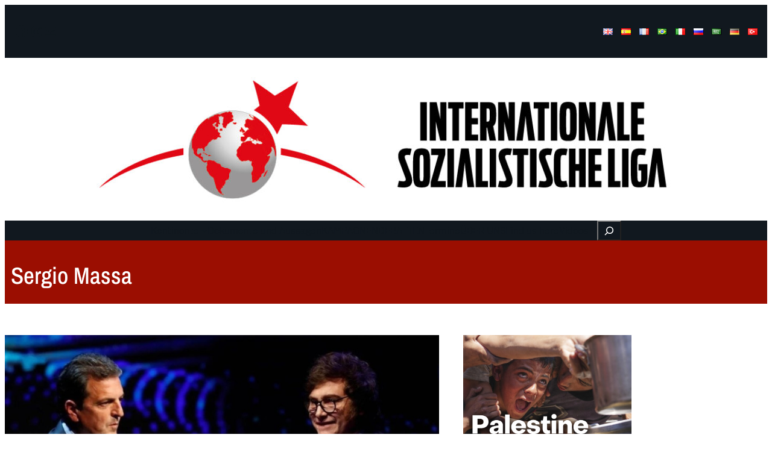

--- FILE ---
content_type: text/css
request_url: https://lis-isl.org/wp-content/themes/lis-isl/style.css?ver=1747593933
body_size: 1790
content:
/*
Theme Name: LIS-ISL

/*
 * Link styles
 * https://github.com/WordPress/gutenberg/issues/42319
 */

/*
 * Link styles
 * https://github.com/WordPress/gutenberg/issues/42319
 */
a {
	text-decoration-thickness: 1px !important;
	text-underline-offset: .1em;
}

/* Focus styles */
:where(.wp-site-blocks *:focus) {
	outline-width: 2px;
	outline-style: solid;
}

/* Increase the bottom margin on submenus, so that the outline is visible. */
.wp-block-navigation .wp-block-navigation-submenu .wp-block-navigation-item:not(:last-child) {
	margin-bottom: 3px;
}

/* Increase the outline offset on the parent menu items, so that the outline does not touch the text. */
.wp-block-navigation .wp-block-navigation-item .wp-block-navigation-item__content {
	outline-offset: 4px;
}

/* Remove outline offset from the submenus, otherwise the outline is visible outside the submenu container. */
.wp-block-navigation .wp-block-navigation-item ul.wp-block-navigation__submenu-container .wp-block-navigation-item__content {
	outline-offset: 0;
}

/*
 * Progressive enhancement to reduce widows and orphans
 * https://github.com/WordPress/gutenberg/issues/55190
 */
h1, h2, h3, h4, h5, h6, blockquote, caption, figcaption, p {
	text-wrap: pretty;
}

/*
 * Change the position of the more block on the front, by making it a block level element.
 * https://github.com/WordPress/gutenberg/issues/65934
*/
.more-link {
	display: block;
}


/* Remove block gap between first-level blocks */ :where(.wp-site-blocks) > * { margin-block-start: 0; margin-block-end: 0; }

ul.wp-block-polylang-language-switcher {
	list-style-type: none;
	margin: 0;
}
	
ul.wp-block-polylang-language-switcher > li.lang-item {
	display: inline;
	margin-left: 10px;
}

.overflow-word-break > a {
	overflow: hidden;
	height: 2.304em;
}


--- FILE ---
content_type: application/javascript
request_url: https://lis-isl.org/wp-content/themes/lis-isl/assets/js/overflow-word-break.js?ver=6.7.1
body_size: 915
content:
function overflow_word_break() {
    const elements = Array.from(document.getElementsByClassName('overflow-word-break'));
    elements.forEach(element => {
        const textElement = element.firstElementChild;

        if (!textElement.hasAttribute("data-full-text")) {
            textElement.setAttribute("data-full-text", textElement.innerHTML);
        }
        const fullText = textElement.getAttribute("data-full-text");
        textElement.innerHTML = fullText;

        while (textElement.scrollHeight > element.clientHeight) {
            const lastSpaceIndex = textElement.innerHTML.lastIndexOf(" ");
            const slicedText = textElement.innerHTML.slice(0, lastSpaceIndex);
            slicedText.trimEnd();
            const newText = slicedText + "...";
            textElement.innerHTML = newText;
        }
    });
}

window.onload = overflow_word_break
window.onresize = overflow_word_break;
